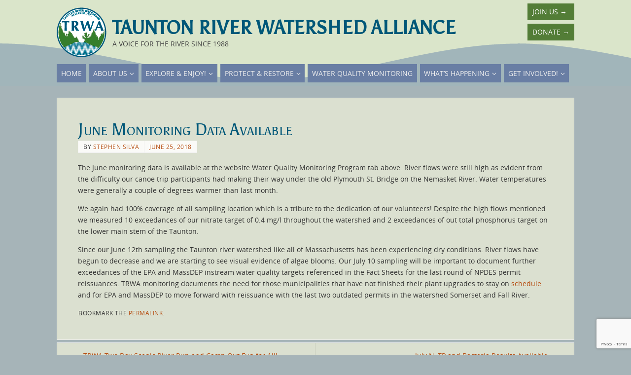

--- FILE ---
content_type: text/html; charset=utf-8
request_url: https://www.google.com/recaptcha/api2/anchor?ar=1&k=6LflY3InAAAAACIfqRqnmaUBPb-rfoYQPT0fIbwt&co=aHR0cHM6Ly9zYXZldGhldGF1bnRvbi5vcmc6NDQz&hl=en&v=PoyoqOPhxBO7pBk68S4YbpHZ&size=invisible&anchor-ms=20000&execute-ms=30000&cb=1peq64mkc9ql
body_size: 48687
content:
<!DOCTYPE HTML><html dir="ltr" lang="en"><head><meta http-equiv="Content-Type" content="text/html; charset=UTF-8">
<meta http-equiv="X-UA-Compatible" content="IE=edge">
<title>reCAPTCHA</title>
<style type="text/css">
/* cyrillic-ext */
@font-face {
  font-family: 'Roboto';
  font-style: normal;
  font-weight: 400;
  font-stretch: 100%;
  src: url(//fonts.gstatic.com/s/roboto/v48/KFO7CnqEu92Fr1ME7kSn66aGLdTylUAMa3GUBHMdazTgWw.woff2) format('woff2');
  unicode-range: U+0460-052F, U+1C80-1C8A, U+20B4, U+2DE0-2DFF, U+A640-A69F, U+FE2E-FE2F;
}
/* cyrillic */
@font-face {
  font-family: 'Roboto';
  font-style: normal;
  font-weight: 400;
  font-stretch: 100%;
  src: url(//fonts.gstatic.com/s/roboto/v48/KFO7CnqEu92Fr1ME7kSn66aGLdTylUAMa3iUBHMdazTgWw.woff2) format('woff2');
  unicode-range: U+0301, U+0400-045F, U+0490-0491, U+04B0-04B1, U+2116;
}
/* greek-ext */
@font-face {
  font-family: 'Roboto';
  font-style: normal;
  font-weight: 400;
  font-stretch: 100%;
  src: url(//fonts.gstatic.com/s/roboto/v48/KFO7CnqEu92Fr1ME7kSn66aGLdTylUAMa3CUBHMdazTgWw.woff2) format('woff2');
  unicode-range: U+1F00-1FFF;
}
/* greek */
@font-face {
  font-family: 'Roboto';
  font-style: normal;
  font-weight: 400;
  font-stretch: 100%;
  src: url(//fonts.gstatic.com/s/roboto/v48/KFO7CnqEu92Fr1ME7kSn66aGLdTylUAMa3-UBHMdazTgWw.woff2) format('woff2');
  unicode-range: U+0370-0377, U+037A-037F, U+0384-038A, U+038C, U+038E-03A1, U+03A3-03FF;
}
/* math */
@font-face {
  font-family: 'Roboto';
  font-style: normal;
  font-weight: 400;
  font-stretch: 100%;
  src: url(//fonts.gstatic.com/s/roboto/v48/KFO7CnqEu92Fr1ME7kSn66aGLdTylUAMawCUBHMdazTgWw.woff2) format('woff2');
  unicode-range: U+0302-0303, U+0305, U+0307-0308, U+0310, U+0312, U+0315, U+031A, U+0326-0327, U+032C, U+032F-0330, U+0332-0333, U+0338, U+033A, U+0346, U+034D, U+0391-03A1, U+03A3-03A9, U+03B1-03C9, U+03D1, U+03D5-03D6, U+03F0-03F1, U+03F4-03F5, U+2016-2017, U+2034-2038, U+203C, U+2040, U+2043, U+2047, U+2050, U+2057, U+205F, U+2070-2071, U+2074-208E, U+2090-209C, U+20D0-20DC, U+20E1, U+20E5-20EF, U+2100-2112, U+2114-2115, U+2117-2121, U+2123-214F, U+2190, U+2192, U+2194-21AE, U+21B0-21E5, U+21F1-21F2, U+21F4-2211, U+2213-2214, U+2216-22FF, U+2308-230B, U+2310, U+2319, U+231C-2321, U+2336-237A, U+237C, U+2395, U+239B-23B7, U+23D0, U+23DC-23E1, U+2474-2475, U+25AF, U+25B3, U+25B7, U+25BD, U+25C1, U+25CA, U+25CC, U+25FB, U+266D-266F, U+27C0-27FF, U+2900-2AFF, U+2B0E-2B11, U+2B30-2B4C, U+2BFE, U+3030, U+FF5B, U+FF5D, U+1D400-1D7FF, U+1EE00-1EEFF;
}
/* symbols */
@font-face {
  font-family: 'Roboto';
  font-style: normal;
  font-weight: 400;
  font-stretch: 100%;
  src: url(//fonts.gstatic.com/s/roboto/v48/KFO7CnqEu92Fr1ME7kSn66aGLdTylUAMaxKUBHMdazTgWw.woff2) format('woff2');
  unicode-range: U+0001-000C, U+000E-001F, U+007F-009F, U+20DD-20E0, U+20E2-20E4, U+2150-218F, U+2190, U+2192, U+2194-2199, U+21AF, U+21E6-21F0, U+21F3, U+2218-2219, U+2299, U+22C4-22C6, U+2300-243F, U+2440-244A, U+2460-24FF, U+25A0-27BF, U+2800-28FF, U+2921-2922, U+2981, U+29BF, U+29EB, U+2B00-2BFF, U+4DC0-4DFF, U+FFF9-FFFB, U+10140-1018E, U+10190-1019C, U+101A0, U+101D0-101FD, U+102E0-102FB, U+10E60-10E7E, U+1D2C0-1D2D3, U+1D2E0-1D37F, U+1F000-1F0FF, U+1F100-1F1AD, U+1F1E6-1F1FF, U+1F30D-1F30F, U+1F315, U+1F31C, U+1F31E, U+1F320-1F32C, U+1F336, U+1F378, U+1F37D, U+1F382, U+1F393-1F39F, U+1F3A7-1F3A8, U+1F3AC-1F3AF, U+1F3C2, U+1F3C4-1F3C6, U+1F3CA-1F3CE, U+1F3D4-1F3E0, U+1F3ED, U+1F3F1-1F3F3, U+1F3F5-1F3F7, U+1F408, U+1F415, U+1F41F, U+1F426, U+1F43F, U+1F441-1F442, U+1F444, U+1F446-1F449, U+1F44C-1F44E, U+1F453, U+1F46A, U+1F47D, U+1F4A3, U+1F4B0, U+1F4B3, U+1F4B9, U+1F4BB, U+1F4BF, U+1F4C8-1F4CB, U+1F4D6, U+1F4DA, U+1F4DF, U+1F4E3-1F4E6, U+1F4EA-1F4ED, U+1F4F7, U+1F4F9-1F4FB, U+1F4FD-1F4FE, U+1F503, U+1F507-1F50B, U+1F50D, U+1F512-1F513, U+1F53E-1F54A, U+1F54F-1F5FA, U+1F610, U+1F650-1F67F, U+1F687, U+1F68D, U+1F691, U+1F694, U+1F698, U+1F6AD, U+1F6B2, U+1F6B9-1F6BA, U+1F6BC, U+1F6C6-1F6CF, U+1F6D3-1F6D7, U+1F6E0-1F6EA, U+1F6F0-1F6F3, U+1F6F7-1F6FC, U+1F700-1F7FF, U+1F800-1F80B, U+1F810-1F847, U+1F850-1F859, U+1F860-1F887, U+1F890-1F8AD, U+1F8B0-1F8BB, U+1F8C0-1F8C1, U+1F900-1F90B, U+1F93B, U+1F946, U+1F984, U+1F996, U+1F9E9, U+1FA00-1FA6F, U+1FA70-1FA7C, U+1FA80-1FA89, U+1FA8F-1FAC6, U+1FACE-1FADC, U+1FADF-1FAE9, U+1FAF0-1FAF8, U+1FB00-1FBFF;
}
/* vietnamese */
@font-face {
  font-family: 'Roboto';
  font-style: normal;
  font-weight: 400;
  font-stretch: 100%;
  src: url(//fonts.gstatic.com/s/roboto/v48/KFO7CnqEu92Fr1ME7kSn66aGLdTylUAMa3OUBHMdazTgWw.woff2) format('woff2');
  unicode-range: U+0102-0103, U+0110-0111, U+0128-0129, U+0168-0169, U+01A0-01A1, U+01AF-01B0, U+0300-0301, U+0303-0304, U+0308-0309, U+0323, U+0329, U+1EA0-1EF9, U+20AB;
}
/* latin-ext */
@font-face {
  font-family: 'Roboto';
  font-style: normal;
  font-weight: 400;
  font-stretch: 100%;
  src: url(//fonts.gstatic.com/s/roboto/v48/KFO7CnqEu92Fr1ME7kSn66aGLdTylUAMa3KUBHMdazTgWw.woff2) format('woff2');
  unicode-range: U+0100-02BA, U+02BD-02C5, U+02C7-02CC, U+02CE-02D7, U+02DD-02FF, U+0304, U+0308, U+0329, U+1D00-1DBF, U+1E00-1E9F, U+1EF2-1EFF, U+2020, U+20A0-20AB, U+20AD-20C0, U+2113, U+2C60-2C7F, U+A720-A7FF;
}
/* latin */
@font-face {
  font-family: 'Roboto';
  font-style: normal;
  font-weight: 400;
  font-stretch: 100%;
  src: url(//fonts.gstatic.com/s/roboto/v48/KFO7CnqEu92Fr1ME7kSn66aGLdTylUAMa3yUBHMdazQ.woff2) format('woff2');
  unicode-range: U+0000-00FF, U+0131, U+0152-0153, U+02BB-02BC, U+02C6, U+02DA, U+02DC, U+0304, U+0308, U+0329, U+2000-206F, U+20AC, U+2122, U+2191, U+2193, U+2212, U+2215, U+FEFF, U+FFFD;
}
/* cyrillic-ext */
@font-face {
  font-family: 'Roboto';
  font-style: normal;
  font-weight: 500;
  font-stretch: 100%;
  src: url(//fonts.gstatic.com/s/roboto/v48/KFO7CnqEu92Fr1ME7kSn66aGLdTylUAMa3GUBHMdazTgWw.woff2) format('woff2');
  unicode-range: U+0460-052F, U+1C80-1C8A, U+20B4, U+2DE0-2DFF, U+A640-A69F, U+FE2E-FE2F;
}
/* cyrillic */
@font-face {
  font-family: 'Roboto';
  font-style: normal;
  font-weight: 500;
  font-stretch: 100%;
  src: url(//fonts.gstatic.com/s/roboto/v48/KFO7CnqEu92Fr1ME7kSn66aGLdTylUAMa3iUBHMdazTgWw.woff2) format('woff2');
  unicode-range: U+0301, U+0400-045F, U+0490-0491, U+04B0-04B1, U+2116;
}
/* greek-ext */
@font-face {
  font-family: 'Roboto';
  font-style: normal;
  font-weight: 500;
  font-stretch: 100%;
  src: url(//fonts.gstatic.com/s/roboto/v48/KFO7CnqEu92Fr1ME7kSn66aGLdTylUAMa3CUBHMdazTgWw.woff2) format('woff2');
  unicode-range: U+1F00-1FFF;
}
/* greek */
@font-face {
  font-family: 'Roboto';
  font-style: normal;
  font-weight: 500;
  font-stretch: 100%;
  src: url(//fonts.gstatic.com/s/roboto/v48/KFO7CnqEu92Fr1ME7kSn66aGLdTylUAMa3-UBHMdazTgWw.woff2) format('woff2');
  unicode-range: U+0370-0377, U+037A-037F, U+0384-038A, U+038C, U+038E-03A1, U+03A3-03FF;
}
/* math */
@font-face {
  font-family: 'Roboto';
  font-style: normal;
  font-weight: 500;
  font-stretch: 100%;
  src: url(//fonts.gstatic.com/s/roboto/v48/KFO7CnqEu92Fr1ME7kSn66aGLdTylUAMawCUBHMdazTgWw.woff2) format('woff2');
  unicode-range: U+0302-0303, U+0305, U+0307-0308, U+0310, U+0312, U+0315, U+031A, U+0326-0327, U+032C, U+032F-0330, U+0332-0333, U+0338, U+033A, U+0346, U+034D, U+0391-03A1, U+03A3-03A9, U+03B1-03C9, U+03D1, U+03D5-03D6, U+03F0-03F1, U+03F4-03F5, U+2016-2017, U+2034-2038, U+203C, U+2040, U+2043, U+2047, U+2050, U+2057, U+205F, U+2070-2071, U+2074-208E, U+2090-209C, U+20D0-20DC, U+20E1, U+20E5-20EF, U+2100-2112, U+2114-2115, U+2117-2121, U+2123-214F, U+2190, U+2192, U+2194-21AE, U+21B0-21E5, U+21F1-21F2, U+21F4-2211, U+2213-2214, U+2216-22FF, U+2308-230B, U+2310, U+2319, U+231C-2321, U+2336-237A, U+237C, U+2395, U+239B-23B7, U+23D0, U+23DC-23E1, U+2474-2475, U+25AF, U+25B3, U+25B7, U+25BD, U+25C1, U+25CA, U+25CC, U+25FB, U+266D-266F, U+27C0-27FF, U+2900-2AFF, U+2B0E-2B11, U+2B30-2B4C, U+2BFE, U+3030, U+FF5B, U+FF5D, U+1D400-1D7FF, U+1EE00-1EEFF;
}
/* symbols */
@font-face {
  font-family: 'Roboto';
  font-style: normal;
  font-weight: 500;
  font-stretch: 100%;
  src: url(//fonts.gstatic.com/s/roboto/v48/KFO7CnqEu92Fr1ME7kSn66aGLdTylUAMaxKUBHMdazTgWw.woff2) format('woff2');
  unicode-range: U+0001-000C, U+000E-001F, U+007F-009F, U+20DD-20E0, U+20E2-20E4, U+2150-218F, U+2190, U+2192, U+2194-2199, U+21AF, U+21E6-21F0, U+21F3, U+2218-2219, U+2299, U+22C4-22C6, U+2300-243F, U+2440-244A, U+2460-24FF, U+25A0-27BF, U+2800-28FF, U+2921-2922, U+2981, U+29BF, U+29EB, U+2B00-2BFF, U+4DC0-4DFF, U+FFF9-FFFB, U+10140-1018E, U+10190-1019C, U+101A0, U+101D0-101FD, U+102E0-102FB, U+10E60-10E7E, U+1D2C0-1D2D3, U+1D2E0-1D37F, U+1F000-1F0FF, U+1F100-1F1AD, U+1F1E6-1F1FF, U+1F30D-1F30F, U+1F315, U+1F31C, U+1F31E, U+1F320-1F32C, U+1F336, U+1F378, U+1F37D, U+1F382, U+1F393-1F39F, U+1F3A7-1F3A8, U+1F3AC-1F3AF, U+1F3C2, U+1F3C4-1F3C6, U+1F3CA-1F3CE, U+1F3D4-1F3E0, U+1F3ED, U+1F3F1-1F3F3, U+1F3F5-1F3F7, U+1F408, U+1F415, U+1F41F, U+1F426, U+1F43F, U+1F441-1F442, U+1F444, U+1F446-1F449, U+1F44C-1F44E, U+1F453, U+1F46A, U+1F47D, U+1F4A3, U+1F4B0, U+1F4B3, U+1F4B9, U+1F4BB, U+1F4BF, U+1F4C8-1F4CB, U+1F4D6, U+1F4DA, U+1F4DF, U+1F4E3-1F4E6, U+1F4EA-1F4ED, U+1F4F7, U+1F4F9-1F4FB, U+1F4FD-1F4FE, U+1F503, U+1F507-1F50B, U+1F50D, U+1F512-1F513, U+1F53E-1F54A, U+1F54F-1F5FA, U+1F610, U+1F650-1F67F, U+1F687, U+1F68D, U+1F691, U+1F694, U+1F698, U+1F6AD, U+1F6B2, U+1F6B9-1F6BA, U+1F6BC, U+1F6C6-1F6CF, U+1F6D3-1F6D7, U+1F6E0-1F6EA, U+1F6F0-1F6F3, U+1F6F7-1F6FC, U+1F700-1F7FF, U+1F800-1F80B, U+1F810-1F847, U+1F850-1F859, U+1F860-1F887, U+1F890-1F8AD, U+1F8B0-1F8BB, U+1F8C0-1F8C1, U+1F900-1F90B, U+1F93B, U+1F946, U+1F984, U+1F996, U+1F9E9, U+1FA00-1FA6F, U+1FA70-1FA7C, U+1FA80-1FA89, U+1FA8F-1FAC6, U+1FACE-1FADC, U+1FADF-1FAE9, U+1FAF0-1FAF8, U+1FB00-1FBFF;
}
/* vietnamese */
@font-face {
  font-family: 'Roboto';
  font-style: normal;
  font-weight: 500;
  font-stretch: 100%;
  src: url(//fonts.gstatic.com/s/roboto/v48/KFO7CnqEu92Fr1ME7kSn66aGLdTylUAMa3OUBHMdazTgWw.woff2) format('woff2');
  unicode-range: U+0102-0103, U+0110-0111, U+0128-0129, U+0168-0169, U+01A0-01A1, U+01AF-01B0, U+0300-0301, U+0303-0304, U+0308-0309, U+0323, U+0329, U+1EA0-1EF9, U+20AB;
}
/* latin-ext */
@font-face {
  font-family: 'Roboto';
  font-style: normal;
  font-weight: 500;
  font-stretch: 100%;
  src: url(//fonts.gstatic.com/s/roboto/v48/KFO7CnqEu92Fr1ME7kSn66aGLdTylUAMa3KUBHMdazTgWw.woff2) format('woff2');
  unicode-range: U+0100-02BA, U+02BD-02C5, U+02C7-02CC, U+02CE-02D7, U+02DD-02FF, U+0304, U+0308, U+0329, U+1D00-1DBF, U+1E00-1E9F, U+1EF2-1EFF, U+2020, U+20A0-20AB, U+20AD-20C0, U+2113, U+2C60-2C7F, U+A720-A7FF;
}
/* latin */
@font-face {
  font-family: 'Roboto';
  font-style: normal;
  font-weight: 500;
  font-stretch: 100%;
  src: url(//fonts.gstatic.com/s/roboto/v48/KFO7CnqEu92Fr1ME7kSn66aGLdTylUAMa3yUBHMdazQ.woff2) format('woff2');
  unicode-range: U+0000-00FF, U+0131, U+0152-0153, U+02BB-02BC, U+02C6, U+02DA, U+02DC, U+0304, U+0308, U+0329, U+2000-206F, U+20AC, U+2122, U+2191, U+2193, U+2212, U+2215, U+FEFF, U+FFFD;
}
/* cyrillic-ext */
@font-face {
  font-family: 'Roboto';
  font-style: normal;
  font-weight: 900;
  font-stretch: 100%;
  src: url(//fonts.gstatic.com/s/roboto/v48/KFO7CnqEu92Fr1ME7kSn66aGLdTylUAMa3GUBHMdazTgWw.woff2) format('woff2');
  unicode-range: U+0460-052F, U+1C80-1C8A, U+20B4, U+2DE0-2DFF, U+A640-A69F, U+FE2E-FE2F;
}
/* cyrillic */
@font-face {
  font-family: 'Roboto';
  font-style: normal;
  font-weight: 900;
  font-stretch: 100%;
  src: url(//fonts.gstatic.com/s/roboto/v48/KFO7CnqEu92Fr1ME7kSn66aGLdTylUAMa3iUBHMdazTgWw.woff2) format('woff2');
  unicode-range: U+0301, U+0400-045F, U+0490-0491, U+04B0-04B1, U+2116;
}
/* greek-ext */
@font-face {
  font-family: 'Roboto';
  font-style: normal;
  font-weight: 900;
  font-stretch: 100%;
  src: url(//fonts.gstatic.com/s/roboto/v48/KFO7CnqEu92Fr1ME7kSn66aGLdTylUAMa3CUBHMdazTgWw.woff2) format('woff2');
  unicode-range: U+1F00-1FFF;
}
/* greek */
@font-face {
  font-family: 'Roboto';
  font-style: normal;
  font-weight: 900;
  font-stretch: 100%;
  src: url(//fonts.gstatic.com/s/roboto/v48/KFO7CnqEu92Fr1ME7kSn66aGLdTylUAMa3-UBHMdazTgWw.woff2) format('woff2');
  unicode-range: U+0370-0377, U+037A-037F, U+0384-038A, U+038C, U+038E-03A1, U+03A3-03FF;
}
/* math */
@font-face {
  font-family: 'Roboto';
  font-style: normal;
  font-weight: 900;
  font-stretch: 100%;
  src: url(//fonts.gstatic.com/s/roboto/v48/KFO7CnqEu92Fr1ME7kSn66aGLdTylUAMawCUBHMdazTgWw.woff2) format('woff2');
  unicode-range: U+0302-0303, U+0305, U+0307-0308, U+0310, U+0312, U+0315, U+031A, U+0326-0327, U+032C, U+032F-0330, U+0332-0333, U+0338, U+033A, U+0346, U+034D, U+0391-03A1, U+03A3-03A9, U+03B1-03C9, U+03D1, U+03D5-03D6, U+03F0-03F1, U+03F4-03F5, U+2016-2017, U+2034-2038, U+203C, U+2040, U+2043, U+2047, U+2050, U+2057, U+205F, U+2070-2071, U+2074-208E, U+2090-209C, U+20D0-20DC, U+20E1, U+20E5-20EF, U+2100-2112, U+2114-2115, U+2117-2121, U+2123-214F, U+2190, U+2192, U+2194-21AE, U+21B0-21E5, U+21F1-21F2, U+21F4-2211, U+2213-2214, U+2216-22FF, U+2308-230B, U+2310, U+2319, U+231C-2321, U+2336-237A, U+237C, U+2395, U+239B-23B7, U+23D0, U+23DC-23E1, U+2474-2475, U+25AF, U+25B3, U+25B7, U+25BD, U+25C1, U+25CA, U+25CC, U+25FB, U+266D-266F, U+27C0-27FF, U+2900-2AFF, U+2B0E-2B11, U+2B30-2B4C, U+2BFE, U+3030, U+FF5B, U+FF5D, U+1D400-1D7FF, U+1EE00-1EEFF;
}
/* symbols */
@font-face {
  font-family: 'Roboto';
  font-style: normal;
  font-weight: 900;
  font-stretch: 100%;
  src: url(//fonts.gstatic.com/s/roboto/v48/KFO7CnqEu92Fr1ME7kSn66aGLdTylUAMaxKUBHMdazTgWw.woff2) format('woff2');
  unicode-range: U+0001-000C, U+000E-001F, U+007F-009F, U+20DD-20E0, U+20E2-20E4, U+2150-218F, U+2190, U+2192, U+2194-2199, U+21AF, U+21E6-21F0, U+21F3, U+2218-2219, U+2299, U+22C4-22C6, U+2300-243F, U+2440-244A, U+2460-24FF, U+25A0-27BF, U+2800-28FF, U+2921-2922, U+2981, U+29BF, U+29EB, U+2B00-2BFF, U+4DC0-4DFF, U+FFF9-FFFB, U+10140-1018E, U+10190-1019C, U+101A0, U+101D0-101FD, U+102E0-102FB, U+10E60-10E7E, U+1D2C0-1D2D3, U+1D2E0-1D37F, U+1F000-1F0FF, U+1F100-1F1AD, U+1F1E6-1F1FF, U+1F30D-1F30F, U+1F315, U+1F31C, U+1F31E, U+1F320-1F32C, U+1F336, U+1F378, U+1F37D, U+1F382, U+1F393-1F39F, U+1F3A7-1F3A8, U+1F3AC-1F3AF, U+1F3C2, U+1F3C4-1F3C6, U+1F3CA-1F3CE, U+1F3D4-1F3E0, U+1F3ED, U+1F3F1-1F3F3, U+1F3F5-1F3F7, U+1F408, U+1F415, U+1F41F, U+1F426, U+1F43F, U+1F441-1F442, U+1F444, U+1F446-1F449, U+1F44C-1F44E, U+1F453, U+1F46A, U+1F47D, U+1F4A3, U+1F4B0, U+1F4B3, U+1F4B9, U+1F4BB, U+1F4BF, U+1F4C8-1F4CB, U+1F4D6, U+1F4DA, U+1F4DF, U+1F4E3-1F4E6, U+1F4EA-1F4ED, U+1F4F7, U+1F4F9-1F4FB, U+1F4FD-1F4FE, U+1F503, U+1F507-1F50B, U+1F50D, U+1F512-1F513, U+1F53E-1F54A, U+1F54F-1F5FA, U+1F610, U+1F650-1F67F, U+1F687, U+1F68D, U+1F691, U+1F694, U+1F698, U+1F6AD, U+1F6B2, U+1F6B9-1F6BA, U+1F6BC, U+1F6C6-1F6CF, U+1F6D3-1F6D7, U+1F6E0-1F6EA, U+1F6F0-1F6F3, U+1F6F7-1F6FC, U+1F700-1F7FF, U+1F800-1F80B, U+1F810-1F847, U+1F850-1F859, U+1F860-1F887, U+1F890-1F8AD, U+1F8B0-1F8BB, U+1F8C0-1F8C1, U+1F900-1F90B, U+1F93B, U+1F946, U+1F984, U+1F996, U+1F9E9, U+1FA00-1FA6F, U+1FA70-1FA7C, U+1FA80-1FA89, U+1FA8F-1FAC6, U+1FACE-1FADC, U+1FADF-1FAE9, U+1FAF0-1FAF8, U+1FB00-1FBFF;
}
/* vietnamese */
@font-face {
  font-family: 'Roboto';
  font-style: normal;
  font-weight: 900;
  font-stretch: 100%;
  src: url(//fonts.gstatic.com/s/roboto/v48/KFO7CnqEu92Fr1ME7kSn66aGLdTylUAMa3OUBHMdazTgWw.woff2) format('woff2');
  unicode-range: U+0102-0103, U+0110-0111, U+0128-0129, U+0168-0169, U+01A0-01A1, U+01AF-01B0, U+0300-0301, U+0303-0304, U+0308-0309, U+0323, U+0329, U+1EA0-1EF9, U+20AB;
}
/* latin-ext */
@font-face {
  font-family: 'Roboto';
  font-style: normal;
  font-weight: 900;
  font-stretch: 100%;
  src: url(//fonts.gstatic.com/s/roboto/v48/KFO7CnqEu92Fr1ME7kSn66aGLdTylUAMa3KUBHMdazTgWw.woff2) format('woff2');
  unicode-range: U+0100-02BA, U+02BD-02C5, U+02C7-02CC, U+02CE-02D7, U+02DD-02FF, U+0304, U+0308, U+0329, U+1D00-1DBF, U+1E00-1E9F, U+1EF2-1EFF, U+2020, U+20A0-20AB, U+20AD-20C0, U+2113, U+2C60-2C7F, U+A720-A7FF;
}
/* latin */
@font-face {
  font-family: 'Roboto';
  font-style: normal;
  font-weight: 900;
  font-stretch: 100%;
  src: url(//fonts.gstatic.com/s/roboto/v48/KFO7CnqEu92Fr1ME7kSn66aGLdTylUAMa3yUBHMdazQ.woff2) format('woff2');
  unicode-range: U+0000-00FF, U+0131, U+0152-0153, U+02BB-02BC, U+02C6, U+02DA, U+02DC, U+0304, U+0308, U+0329, U+2000-206F, U+20AC, U+2122, U+2191, U+2193, U+2212, U+2215, U+FEFF, U+FFFD;
}

</style>
<link rel="stylesheet" type="text/css" href="https://www.gstatic.com/recaptcha/releases/PoyoqOPhxBO7pBk68S4YbpHZ/styles__ltr.css">
<script nonce="pvZMSkgV08bK_R5tlvZTwQ" type="text/javascript">window['__recaptcha_api'] = 'https://www.google.com/recaptcha/api2/';</script>
<script type="text/javascript" src="https://www.gstatic.com/recaptcha/releases/PoyoqOPhxBO7pBk68S4YbpHZ/recaptcha__en.js" nonce="pvZMSkgV08bK_R5tlvZTwQ">
      
    </script></head>
<body><div id="rc-anchor-alert" class="rc-anchor-alert"></div>
<input type="hidden" id="recaptcha-token" value="[base64]">
<script type="text/javascript" nonce="pvZMSkgV08bK_R5tlvZTwQ">
      recaptcha.anchor.Main.init("[\x22ainput\x22,[\x22bgdata\x22,\x22\x22,\[base64]/[base64]/MjU1Ong/[base64]/[base64]/[base64]/[base64]/[base64]/[base64]/[base64]/[base64]/[base64]/[base64]/[base64]/[base64]/[base64]/[base64]/[base64]\\u003d\x22,\[base64]\x22,\[base64]/DjxnDmcKfwqoawoFVwpzCn0QcVGvCocKRwrTDpsKww67ChTo8PkYew4UNw7zCo01AJ2PCoUHDl8OCw4rDrwrCgMOmAWDCjMKtdi/Dl8O3w7Q9ZsOfw73CplPDscOdMsKQdMOvwovDkUfCrMKcXsOdw5fDrBdfw61vbMOUwp/DpVovwq04wrjCjnTDlDwEw77CiHfDkScmDsKgBTnCuXtEK8KZH0o4GMKOKMK0VgfCsC/[base64]/w4kPdsO0L2zDhVPCmMOcwoFvfsK5dV4ww4HCoMOHw4tdw77DjcKmScOjMT9PwoRnMW1TwppZwqTCngnDuzPCk8K7wrfDosKUVSLDnMKSWGFUw6jCnxITwqwaUDNOw6/DnsOXw6TDmMK5YsKQwojCl8OnUMOfacOwEcOiwp48RcOcIsKPAcOMHX/CvVTCtXbCsMO0BwfCqMKcQU/[base64]/TMK3I0RWw53DmG3Dn8OHwp5rGAIIw6wxw7LCmsOvwq7Dl8Khw44TPsOQw4JuwpfDpMOUPcO/[base64]/Co0TChnBIwojDv8O1w4HDiRbDqcOLwqnClcOrWMKREMKNQ8K5w4rDiMOJEcKiw4zChsOhwowCVSLDgkDDknk+w4BjBMOgwqF6cMOww6Q5U8KxBsOKwpoqw4FgfCfCmsKEdDbCpwDChAXCo8KWB8Oywos/wrzDqRxQDBEYw5Mfw7EvMMKcSH/DmyxKQ0HDmcKbwqBEfcKOZsKJwq4fRMOxw75tPUQ2wrTDrMKoInXDo8OGwqDDrsKPXiZRwrduTitENTHDijFBc3VhwoHDsmIWcEV8bcOQwq7DoMKawq3CukxLIBbCuMKMCMKzM8O8w7jCvBIXw6NAXGfDoQQWwoHCrDwaw7zDsWTCrsO/cMKyw5w1w7J8wp9Ywq5DwoFaw4LCsm0GLsOdKcKzAgfDg3LCtTgiZzUTwoQmw5wXw4lGw6Vow47CscKUUcKkwrjCjhJOw5U/wpvChgNwwpVHwqvClsO0E0nCkB1OIcOswo98wogNw6LCrl/DpMKow78kJU5jwrsbw4tkw5MzNmYswrXCtsKBN8Okw7HCtWA/wptme2tIwpXClMKYwrERw5nDsTRUw6jDph0jRMKQCMKJw6fCnksYwo/DiDUVIFTCpCUvw6MYw6jDszBjwqoWBQ7ClcK6wp3CumjCksOSwrobRcKQbsKySwwPwpHDgQPCkcK3XxhmfTwlY3/[base64]/Di8OJGzgQeRIjw7gTUsKdw6TDvDgVw5XCjQknfhXDn8O5w4fCgsO/wqoBwofDuAVpwqTCmcOEO8KBwo4/wo/DqBXDi8OwKCs+EMKjwos2Y0knw6IpF2wEPsOOCcOPw5/DtcOWJjkVBh8sCsKew6dAwoZZGB7CuTUHw5bDmn8Mw4k5w6DCtFMyQVfCvsOcw5x4OcOewojDs13DrsOBwpnDicORYcOyw4DCgkwWwrxsYcKfw4/DrcO2MSEpw5jDnFTCucO9NwLDusOdwoXDssOHwqfDhRDDrcKKw6TCqkg4NWEgbm9OJsKjH0k2VihUAjXCkwXDq0Vyw6TDoQEWL8OUw6YzwobCpyPDuwfDicKzwpdWdhEEVMKLaEPCm8KKGV3DnMOZw4pjwrA2EsOxw5hhG8OTZiY7YMOkwp/Duhs4w6/CmzvDiEHCkU/DrsONwo9Gw5TCnVTDqC8Zw6AAwobCucO5wrkLNWfDsMKBKBloCSJUwrxjYn3Cs8K/BcKZQV4Twql6wqQxIMK1F8KIw4LDjcKuwrzDkCgpdcKsNUDCmVxuGSA9wqhJHEwEdMK6C0t/TFZQdkNYaApsD8OLJ1ZTwpfCvwnDiMKpw5JTw6XDmEfCu1lTQcONw7rCp2ZGKsK2DjTCvsOnw5FQw4/[base64]/XkbCsUBJwpI7wo0wwp/CjB4Pc3LDoMOJwo9ewo7Dv8KrwoRRbwl/[base64]/[base64]/[base64]/DhBFmHQ8Kw7FMw4E2UAbCkkZQw4/CkcOVTD8LXsOEw7vCoiFpwp98YcK2wpIaZCnCul/[base64]/DlC/Cs0TDusOOcAXCgMO5ZUVvYiYTwq4cDjwNfMOXAFFdPwk8NT5FNcOHEMOxDMKkEsKswr1xOsOkP8OJf13CksOXFx/DhBTDoMOsKsOme2IJb8KYRlPCkcOiW8KmwoV1UMK+WnjCjCE8R8KBw63DqU/Dv8O/ET4KFR/Cpj1Xw7BBfsK6wrbDkTZ1w4FAwrfDjhnCkVfCv2PCssKHwptyAMKtHMO5w451wp/DhzPDtsKJw4fDn8OFC8K8YsKcYAArw6PDqQjCrkrDpWRSw7tCw57CqcOHw5xcMcKzAsKIw6PCu8O1YMKnw6XDn2jCo0LDvBrDnhRbw6dxQcKSw4t7R3oqwpvDjAV4WQ/CnCXCjsOFMktbw57DsRXDgWMfw7d3wrHCt8ONwrxkX8K5B8KRQcO4w5cswq3DgjwQJcOwP8Kiw4/Cu8Oywo/[base64]/DhX3CoTlrL10zw5bDkEHCuH5jesOIwq8LMhLDmRADZ8K/w6fDqBZkwo3DrMKJc33CnzHDssOMEMKtRGfDiMKaP20KG2RcTUZnwqHClh/Cui9Vw57CvAzCoht0PcKiw7vDkk/DhSc+w6nDs8O2BCPCgcOFfMOGGHE0WzXDpwhdwqABw6XDmALDtHYiwrzDvMKqUsKALsKZw7HDq8KVw5xdIsOmB8KyLVrClyPDjGs5TjXDs8OVw5wDLG9kw6DCt1Q2YHvCgUUeasK+VGQHw7jClTDDplAjw4wrwpFyMW7Ci8K/V0ZWUzpcw7fDhh10w4/DmcKdRjvCg8ORw7fDj2fCkGbCi8KCw6rDhsKYw5sVMcOjw5DCthnCtUXCrCXCthRgwplbw6PDqAvDqTYgA8OEQ8KUwqduw5R9CxrCnAdgwo18HcK/[base64]/[base64]/[base64]/[base64]/CjMOUwr3DosKawpkSLsKFw4BRRcOkacOEfsOXwr3DvcOrISnCqBd/TlAJwpV8bcOVVA5nRsO6wqLCjMOWw6ZdO8Ojw5nDkiMewprDucKmw4HDpMKpwq5rw7zCjXbCsxLCpMK3wonCvsOow4jCnMOWworCpcK6S3sUG8KPw4lmwrYKUGXCpn7CpcOewrXDm8OMPsK6wrPChcO/[base64]/DgcOXwrXCoRfDq8K8w5lWw4HDmFbCriAtP8OVwqPDuhVxCzDDgXIUCcOqfsKlH8K6OlTDuiNDwqHCucKhGmPCiVEcZ8OBKsKfwqE3aV/DvANswoHCvzJ+wpvDqTohf8KHFcOaJnXCksOmwobDtH/DgHMHWMOqw5XDpcKuPhjDkcONEsO1w7N9W1jDjigkwpXDo2JVwpJJwqV+wo/CrMKmwrvCnS8wwpPCqhpUE8ORGVAKT8OzWlMhwpFDw5woc2jDjUHCocOGw6dpw4/CjcONw4RQw4Jxw5J8w6bCh8OodcK/AyV7TH/CkcKyw6wYw7rDo8KtwpEUaBVgW0Eaw4dWWMOFw5UHYcKZNSpawpvCr8K8w5vDpm9CwqcNwq/CiBDDsB5uKcKqw5vDk8KgwrFtGl3DrjbDssKwwrZNwpQzw41vwqVhw482ew7CvWxYezk4CcKURyfCiMOoInvCqmwSM0VVw50awqTCmjAdw6koQjvDsXsyw47DpXM1w4nDuXnCnBkGIMO4wr/Dv3opwprDgnJAw44bO8KcQ8KZbcKBHcKLLMKJLlNzw79rw7jDpi8cPWIwwrnCvMK3ETl/wqrDvnYtwogvw73CvnzCpWfCiB3Dh8OPZMKBw796wqJDw60ED8Orwq3CtnEtacO7Xl3Dl0bDqsOSdlvDgihCbWJSW8KUJg9YwqgmwpLCtWxVw5XCosKYw6DCt3QmNsKFw4/[base64]/DucO5ekIbMB3DiMKqw4TDhHLCkcO8SMKjCkfDr8KsI0nCty5mPTZiZ8KDwrbDt8KNwrvDoz0yLsK0YX7Dk3RKwql0wqDCn8KUUFYvYcKWPcOsSUjCuijDu8O+eGNiRwIswpLCjB/DlTzDsU3CpsOiMMK/VsKnwpXCo8KqFApAwqjCu8O6Pxhqw4PDoMOgwoTDtsOvfcKCQ0dmw7YKwq0IwozDmMOLwqc/LF7CgcKmw4tQXSsuwr8mJMKieVbCl1JHSVl3w7NNGcONQsKJw6sIw5gCKcKKUh4zwrxhwpfDmcKxQElGw4zChcKIwp3DuMOQZ1bDvWM6w5HDkRkzWsO9D1gXR23DuybCpDNcw5I7GVk3wrpvesOyViZ/w7nDvTbDncKHw4JpwrrDk8O8wqHCvRkLKsO6wrLCg8KmJcKeTwjCgTTDmWvDpsOgTsKxw40xwp7DgD9NwpxFwqTCo2Y4w5DDh1rDqsKDwq/Dq8OsHsKlajtDw4TDojgQG8KTwpAqwoZew58LNhIqdMOvw7ZRJzZsw49ow7jDhWsqJsOmYjMFOnPCg1vDiRViwpNDw6PDjcOqHcKmW1JQbMOFHcOhwrgFwo5hHkHDlSZmY8KiTnrDmwHDp8Oxw6gdZ8KbdMOtwrpgwql1w57DgjADw5g/wrZwTMOkL1wvw4nDjsKuIgrClsOiw5d2wq9Pwr4dNX/DhnDDqXvDjFgTIQQmRsKXNcOPw6JILEbCj8KXwrLDs8KSMnvCkwfClcKxT8O0AirDmsO/w70HwroYwrPDkjcBwrPCok7Cu8Kswo4xKidKwqlzwrTDgsKSZTDDvm7CkcKxY8KfdC9ew7TDtjvCinEkdsKgwr1YbsORIHdXwo0JXcK+fcK0SMOWClYawr8mwrPDrcO/wrvDhMOAwoNHwp7Dn8KjQsOIOcOsK33Cn3TDj2PCtlsjwpfDicOLw44awq/Dv8KrKMOowopNw5jCjMKEw5HDnMKYwrTCvkvCqAbDtFVnKMK3IsOUegt6wpd8w5p5wofDicO5B3zDnHxMN8KJNS/DiUMOIcOgwqXCpsOlwpLCsMOBDAfDicK0w4sgw6DDjF3Crh8owr/[base64]/[base64]/[base64]/Dg8OcWirDkj/DlW/DtCV2GcOfV8OswpzDmsOXw7FAwrgcQ2t/OsOqwpQaMcOLDQ7CosOqfRHDsy8nB2AaGA/CjcKowqx8LgDCt8ORZW7DvR/[base64]/DucOpwrPCrkhJRcKbeUA5esOkw7hbwrJ0N0zDtyZEw7hXwpPClMKcw5k0EsOCwo/CuMOrAk3ClMKNw6U+w61+w4I6PsKKw79Hw5N2Fi3DlgjCqcK3wqA4w5wWw6fCmMOlB8OUSSLDlsOaAMOTAWjCksOiIArDunJwOB/DtC/Drk0ca8OHFcK2wo/Dh8KWQMKUwosbw6ooTEIOwqUaw57CnsOJT8KYw54awoQqIcKzw6bDnsKzw6wwO8K0w4hAwo7ChW7CoMOaw7nCu8KEwp0SBcKCRcKzwpXDsgLCjcKdwq46AQklW3PCncO5YXsvEcKmWlDCpsOzw7rDmwQIwpfDr2DCjlHCsEBWJMKSwqHDrWx/wq3DkDVkw4fClFnCuMKyPk4HwozCh8KYw7PDnwXCucOxC8KNSRAzTWRaZsK7wq7Dnm4BYRXDmMKNwoHDhsKKOMKew6xGMBrCjMKHOjYjwrzCtcKmw6BIw6Maw4PCicORaXMla8OzJMOlw7zCksO3YcOPw4d/[base64]/DqxvDr3k7wrXCjsKDKcO5ZcOcfcOeVsOlCsKcfcOUOR9HWcOjeyRqFgIAwq5iLsOUw5bCoMOCwp/[base64]/[base64]/[base64]/CjjMhGQLDuAxfUMKPasOMQDXDlMO7wq8SLsOUHRFAw6MTw7vDnMOKJxLDrXDDq8KmNWcMw77CoMOFw7fCgcO/w7/Cn3cnw6DCgTzDtsORElQEHicMw5HCjMOUw7TDmMKvw7VlLDNtVW0wwrHCrRvDpnjCrsOdw4XDuMKuEn3DgFDDhcOSw4TDk8OTwocOGWLCgypJRxvCn8OpCFXDh1jCh8OUwoXCv1NgbDd1wrzDqHvCg0hsM1JIw53DjQ9HcRR8PsKvR8OhPw/Du8KqR8Ovw68Iakhhwq/CqcOxccKmQAYvAMOpw4LCnA7CsXoEwqLDl8O0w5nCs8ODw6DCnsKgwosMw7TCucKiOcKFwqfCvCF+woU5cUzCu8KIw5nDm8KDH8OMfA3DiMOcVEbDo1zDgMK1w5gZN8Kow63ChVzCtMK/[base64]/DgMKWwrN0OSdNwprCgBHDhQQzcsOvwp1Qwr1JbsK9YMO0woPDhWcXcjtyDmrDhXzDv3HDm8OtwrnDmsKIPcKfBVlKwq/[base64]/DhsKkw4LCmy94KnHCn8OJwol9w5LDljRZW8OgBMK1w5tYwq8FYRPDl8K9wqjDuTYbw5zCnkosw6vDihI5wqfDm19UwpF+ag/CslnCm8KcwozCgcK/wpFWw53DmMKAUVXDo8KoUsK7w5BVw6AwwofCuwETwqImwqDDqjBgw4XDksOXwpxnai7Cr34lwozCrgPDjmfCjMObQ8KGXsKFw4zCtMKMwrLCvMK8DsKswpbDucKBw6FGw4B5VV8sFzNpXsOCWTfDlsKAQMKnw4VYKxdqwqNoFsK/[base64]/woPDi3HDsMOvw5/CpMOowpnDqyRkJjR9wpcVSW/[base64]/CrnBCw5LDplHCg8OHK8KTPcOZXBpcf8Oiw7LDgsK7w6V8FsO2RMKcZcK6JsKVwqxkwqIMw5vCsUwSw57DuHBvw67Ctzlrw6XDqkZmaFEsZcOnw7crQcKRK8OueMKEGMO1UUt2w5E5Vj3Di8K6wqjDoVvDqmEuw7ECK8O1P8OJwpnDumoYf8OWw4/Drx1Cw4XDlMK1wrhMwpbCgMKxG2rCjMODYSASw6TCocOEwok/[base64]/[base64]/Ckyl5N3XCqXI5woLCnC1EJcKvDsKVYXbDl1jCjmQQUsOPHcOjwpjDhEoowp7Cn8Orw6k1AC3Dg2xAHzvDsDoGwpPDtF7CrDnCgSFJw5sxwqbCrzxLZXNXccK8ATMdS8Oyw4M9w70GwpQSwoQvMx/DvEErI8KGV8OUw4DDocOMwp/Ck0kbCMO2w5ATC8OhGE0oaF04woIYwot+wq3CisKKOcOaw6rDuMO8WUIhKknDhcOUwpwuw795wr3DmD/CjcKOwpQlwoLCvj7CksOBFAQ+CXPDmMObQSoTw5fDjyzCmcO6w5JBH38iwoAXKsKSRMOdw4siw5s8FcKBw7PCvcOUO8OgwqJkOyvDrTFlMcKAKR/CnCMAwp7CtEoxw5dlOMK/Yk7CiiTDisOhP3DCkHh7w6JEB8OlOsKNdgkgZnHCkVfCssKvSFLCpEvDinZ7FMO3w6E6wonDjMKJXjQ4XDM/RMOrwovDiMKUwpzDom0/w49RdC7CscOMCVbDv8ODwp0QFsOawrzCtyQDcMO2KG/Dj3DCgsKLVTRsw5MkH2PDkjNRwqbCqCrChgR1w7ttw6rDiF4MBMO8fsOqw5Z2wqlLwos+wpHCiMKXwqjCgmPDv8OrRVTDgMOqPsOqYHPDpwI3w48BJcKIw7vCnsOowq0/wo1Jwos2eC/DtEDCnA1Jw6XDgsOLL8OAOUAWwr4NwqbCpsKawoXCqMKEw47Cu8Kewo92w4oXUQkBw6M1ZcKYw5vDlF9MGCkmdsOvwrfDgcO/E03DtWLDrCpONsKIw7HDuMKFwo7CmW0dwqrCisO6V8OXwq09MC3ClsOEcRo/w53DrwnDoxJ2wplDKU9NVknCgGHCmcKMXQrDtsKxwrUMJcOowoLDncK6w7LCkcKxwrnCrUHCg3nDl8K4b2fCh8Oufj/DgMO9wo7Cqj7Dh8KqOAHCscKSR8KwwovCkU/DqjVEw7khc3/CusOnAsK4McObXMOgTMKPwpsuVXbChB/Dn8KpA8KIw6zDkQfDj21kw6XDjsOiwoDCpMO8DCrCgcK3w5A4UUbCm8KaC3pSZknDgMK5bB0xQsK3LsOFdsOdw6zCscOTWMOvc8OzwqcBU0zCkcKqwpTCgcKDw7NTw4DCrDZLLMOoPi/DmMOkUC9dwotmwpNtKcKjw5cnw7tvwq3CgWPDlcK+R8KBwrVNwphNwrXCoQIMw4fDtXvCusKew4BvTwdzwq7Du0hywoFoQMOJw73ChlNAw7/DqcKBHsKOJR/CvjbCj1l1wppYwpInLcO1XH9rwojCjMOIwrnDj8OOwp/DhcOjN8KtIsKqwqLCscK5wqPDosKfbMO9wrYRw4VKJMOIw5zCgcOZw6vDlMKpw7rCnQhBwpLCmj1jEDfDrgHDuQEHworCo8OrTcO/wpPDksK3w7ZTXXDCoTbCk8KXwo3CiR0Zw6cddMKrw5/Cm8K3woXCrsKyPsKNFsKgwoPDlMOuw7PCrTzCh3gkw4/CuQfCo2hlw6TDowl4wp/CmHRywoHDtkXDgErCksKhOsOaLMKbRcOzw7pzwrTDoE7CisOfw5Elw6c8HCcIwq1fNntRw4Qkwoxmw489w5DCv8OTbMKcwqrDocKbfcOmCgF/LcKUdg/DmVHCtWTCk8KuX8OjOcONw4oJwrXClBPCuMKvwpHChMOBOkdgwpEewqHDrcKjw54nGk08W8KOQCPCq8O8a3DDh8KpRsKUUFLDkRsOWcKtw5jCsQLDmMOka0kSwpsAwqMCwpZWH38vwqRgw5/DgWFeDcKeTcK9wr5vLm04B1HCoB0owp7Do0HDn8KBb0zDmsOUNcOqwozDi8OjJsOrL8OXBVXCnMOwPg5Aw4k/csOROcOXwqrDmiYJF1LDlzYfw6EvwrElO1M+AsKQYcKPwrwtw4oVw70GW8KIwrBfw71tZcKUEMODwp8qw5LCvMKwOApqEDHCm8OywqPDi8Omw4DDocKewqVDfF/DjMOfVMKRw4TCtSlwXMKtw79OP33Ch8Oywr/[base64]/Dh8KUw5pcw6sqL3/DsDJEwqbDq8K+wrXCgsKBw6JtYlc+Mk0FcTLCuMOWeRkhw53Cnh7Cp0Q6wooywr0RwqHDhcOdwokCw7TCn8K5wo7DoC3DhSLDthhywrBtE1XDosO+w4fCrMKRw7bDn8O/acO/esOfw5bCuXvClcKMw4BBwqfCiHJMw53DuMKkQzYGwoHDui/DuwnCoMO8wqLCg2o+wolrwpXCrcO8JMKSYsO1e3lEOn0gc8KUw48zw7oeRHg1T8Opc3wNOBDDoiRdesOgMB17VsO1KXXCqVjCvFIDw5lZwonChcOPw6dnwoTCsDVQIkBFwpHDpcKtw47Cqm/[base64]/w6nDuWQ4wqFBwrPDqTHDrMO0wptyN8KAwqzDicO3w7nDq8Kmwr4AYAPCoScMKMOdwrfCvcKgw7PDo8Ksw43CpMK5BsOFX0PCksO/wqEuEERQLMOBM33CvcODwoTCp8KlKcOiwq7DrW3DgsKiwqvDgQ1aw4jCncKpEsKMNsOUdCtvUsKLUCFtCirCvS9Zwr5BLS1vDMOaw6/[base64]/[base64]/EUlfIMKNwrzCj8KpGcOxfsO3w7HCvcKlPsOgKsKjw481w64+woLCgMKfw6Q5wqBrw57DgsOAPsKAXsK8SjbDksOOw60uCXvDtsOPB1HDrjbDsV/CmnIILj7CqBDDs0xTORd4SMOaWcOKw4xyGmjCqxxiBsKydhhRwqYZw67CqsKoNcOjwo/CosKYwqB/w6dcHsKPKGfDq8O/TsO/wofDuBfCkcKnwowyHcKuMTXCicO2I0BmNcOCw77CgSTDocOHG14OwrLDiE/ClcO8wozDq8KofyXDr8KLwpvCrGnClHgew6jDl8KFwr4aw71NwrzCiMKPwpPDn37DvsKxwqnDkV57wpcjw5U0w53CpcKFe8OCw6IIGMKPYsKwVkzCscOJwptQw4rDjxjDmwQ4aE/CoxdXwo/Dvhg7b3bCnC7Cu8OGasK6wrkvTyDDtMKoMlMHw6DCl8O0w57CocKxfsO3wpkcOFzCrMOMbmFiw6fChEHCksKZw5nDi1nDpFHCtcKuTE9MNcKyw6IcVHzDo8K5wqsAG37DrMK9aMKXXDEyE8KSSz83S8Ksa8KaIVs/b8Kcw4zDmMKbCMKAQA4Jw5bDkD5bw5LClwTDpcKyw6ZuEW3CqMKDUcKhJ8KXbMOVHXcSw70GwpbCkH/DpcKfC2bCt8OzwpbCg8OpdsO9BFdjDcKiwqPDmxoTX0gTwqvDjcOIHMOIGHV7HcOywqTDkMKkwo1Zw47Di8KfLyHDtEF7cQMafcOSw4pqwpjDvHjCtMKSFcO9csOuSnRzwp1LWSZ1eFVTwoAmw4LDmsO9LcKAwr7CkxzClMO3d8OLw6tFw6c7w6IQKUxQbi/DrhdPIcKPwo95NRfDoMOjIRx4w5dXd8OkKsKxdw0sw5YVD8O2wpXCq8K2a0zDkMO/LmElwpUrXX1FUsK8wqrDokt4AsOVw4jCsMKWwpvDuVbCqcOpw4HCl8OIfcOaw4DDlcKeMMOdw6jDp8OOw49DRMOvwrxJw4fCjzBmwrcNw4Ifwqx7GzvCkTkIw7oUTMKcYMOdecOWw5g/IMOfRsKrw5zDkMOcGsKvwrbCsU9vWB/ChE/CnzDCiMKTwrJuwpkNw4IEC8KQw7ERw4BXAxDCkMOwwqXCvsK9wrLDvcO+wobDi0LCgMKtw7pyw60Fw7HDlFfCgDbCiyAJaMO6w69Yw67DjA/CvW3ChhgwKlrDi1/DrWE5w5kvc3vCm8O6w5rDs8O5wrZNA8O/[base64]/UsKywq7CsjLCoQhAw6I6wpQWEGsvw7nCnnLCoE/DgsKBw7daw5Y0XsObw5EBw6LCuMKxGGrDnMK1asKKLsO7w4DDmMOnw4fCgRbCsgMxXkTCvBsqWH7CqcOfwokCwoXCicOiwpvDpypnwpM+bAPDhC0Gw4TDozLDkB1OwpzDgwbDgA/Dn8Ogw6kNL8OPaMKmw5TDpMKUVmcKwoHDnMOxKEgzScOfZzXDiT5Ow5/DkVEYQ8OkwrgWOCrDjXctw7DCi8KWwqkyw615wqrDpcKjwpBoDRbCvSJaw41iwoXCk8KIbcK/[base64]/DmsOjw7x3c8KGwqvDsC49wo/ClsKORcK3wqQsLMOVa8KKX8O0acKMw7HDtk3Di8KUP8KdHTHCrxnDvnh7woFfw4TDrS/[base64]/CvivChBvDnmDDrcKFHjgIw7jCtH3DmV4JVAPCisO+NMOawqLCvMKXNsOMwrfDj8Kow5hdeUw9bxAyTgkBw5nDkcOqwqjDl2QmeCZEwobCun43S8Oschl7QsOwD2sdbn7Cr8OBwqQEI1XDtTXDqHXCm8OAaMOMw5ITXMOrw6XDvSXCqgfCoy/Dj8OWEGMcwqBlwpzCm1HDmzYZw5ASdyIQJsKfPsOxwovCm8OPQQbDoMKuXsKAwqouZcOUw6E2wqjCi0QQZ8K6ZSEdWsKvwrRlw4nCoxrCkFceEHrDjsKmwpoFwp7DmUnCisKqw6Vzw6BXAjPCrD0ywqTCrsKaGMKVw6N2w7h0S8O/X1ITw5XCkS7Dn8OawoAFXFsnVmLCtHTCmgEQwq/DoxLCisOsb0fChsK2eznCjcOEJV9Sw7/[base64]/Cm8OaMMOuXBfCtsKRNgjCgcO5AcOrw4/DqmTDlMOKw7jDrmnCmUrCh0nDrCsHwoUXw4UibMOvwqMDcyZEwo7ClgfDrMONWMKQH1fDosKvw5fCq2cAwoIMe8O0wq0Gw5xeJcO0W8O2wo5SEGoaFMO0w7VlZ8K9w7TCpcOwDMKQX8Ogw4bCtGIIOBdMw6dVURzDtwLDoGF2wpTDvlx4U8Oxw77DvcOSwrJ4w7/[base64]/[base64]/Ly0Zw6PDqsKjOS7CuFHDgiVNw6XChcOiXxZAaXkYwq4Yw4zCrxMNw7xYVsOMwqc4w5M0w7TCtxB8w7Vjwq7Dt3RKA8KAKMO5BmrDqX9EcsODwqRgwpLCqg1Lwrh2woM2RMKVwpNJwq/Dl8OcwqE2bWHCl3XCmcOcR1HCuMOWPEjCqcKqw6cIZzR7JRlOw68KYsKEB38GPnAVFMOYNMKTw4dAcmPDomcYw5MNwpFGwrnClGLDosO/UwRjAsKcDQYOYEvCoXd1MsOPw5smOMKjTRfCiCseHw/DkMKmwpbDgMKQw4jDkGbDi8KyFUDCmsOJw7PDo8KIw4dIJV4Gw4RGJ8KDwrFlw7YqKcKEc23CvsK1wo3DiMOzwq3CiBNRw44/DMOJw7PDuAvDmsO2DMKpw5pNw5o5wplcwpABTlPDkHsew4k1d8Oiw4B5HMKRbcOCLBsew5jDkhTDgQ7Ch3DDtj/Cj2zChwModBjDnU3DlF8YVsO6wq5Qwo5Jw5hkwoMQw55lOMOVKT3DsGt/[base64]/DrcOyw5/CpMOww7pgfMO/f1AJY8OWS1dBBRN7w5LDpCV/w7BawoVHw67DggZTw4fCkREtwoZTwphkVg7DpsKDwpd0w5p+OwVAw6Zrw5fCkcKnfSYTEUrDoWXClMKTwprDpD8Aw6I3w5jDihnDocKTwpbCt3VowpNQw5gGVMKEwoHDsyHDt303f3JgwqfCkwfDnDTCqix2wq3CsgnCvVwCw7Qiw6jDkT/CsMKyVcKswpXDk8OPw6cTCB1Bw7Nya8OpwrfCoV/CmMKCw7cbwpHCm8Knw4vCvCdewoTDviNBH8OhORpMwoDDusO+wq/[base64]/[base64]/Cjg9yNQh+XMOzaMO+wpfDtxoywoPDvwFqw77DnsO8woVZw7bCk2vCgFXCi8KnVcKSdcOSw7U9wpdpw7bDlcK9SQNKXTLDlsKaw4ZQwo7CtxoZwqJgEsKuw6PDn8KUHsOmwrDDo8KkwpAUw5ZvZ3RbwqNGKzXCkg/[base64]/w5oZPG1Ew7TDm8Kyw71UCzdgw6zCj3/CjsO8dMKbw6/CnFNMw5Rjw78dw7vCqcKyw6N/TF7DlxHDiwDCgsKXecK4wpoMw4XDnsOXAivCjWPCj0fDjUHDuMOGWcO5MMKdWk3CpsKFw6TCgcO5DsKpw7vCpsOCUMKLQ8KMJ8OPwptwS8OOPsOvw4nCkMKHwpg4wrZYwrkzwoAvw5TDs8Oaw6XCm8KJHRBqERNsQ0Jow5s/w6PDt8O2w7LChFzCjcOsbTALwo9nIhh6w4gNeEjDvCPCnAAzwpFxwq8Jwphtw44awqDCj1dzdMKiw5DDvnxnwrfCjzbDscKLesOhw6XDocKTwrfDs8Ogw67DthDCm3N1w7zCt290V8OFwoUkwoTCjVLCp8KmccKVwrDDhMOaKsK3w4xESDLCg8O2EwlDGX1/VWR+PFDDlsO6BnNYw70cwoMLFURjwpbDn8KaFFZdNsKtBERDJBIFYsOpd8OXDMKTB8KDwrkJw6x3wrFXwosgw7NAQB8zF1tbwr0JRgDCq8Kzw4E9wpbCh3bDnhHDpMOswrPCryfClMOjRsKcw5EnwqXCgGI+CRMSO8K/[base64]/CvmZKEMKaw7ldwrbDscKmVcOhOyfDhirCpiTCjGklIsOXYlXCnsO1wpRtwpwATMK1wqHDuC/DiMK/d03Ck0RhA8KTdMOFCFPCgRvDr1/[base64]/DmDjCnU3DkwHDrcOQw7lRw5TDrcK9wq7CowxiasOSwqDDk8KqwpwqIUfDtcOMwo4YWMK/w5nDmcK+w4LDpcK7wq3CnjzDmMOWwpRNw7Q8w5c8EMKKYMKiwpUbcMKGw4nClcKzwrQ+ZSYYXivDpE3Cm2vDgnjCvkwGZ8KMaMOoEcK1Twp5w7A8JxHCjwbDmcO5K8Ksw6vChF0Rw6RTHMKAKsK+w5wOYcK+bMKxIx5sw75/[base64]/[base64]/[base64]/[base64]/VcOTcEJuw4vChcKwaVdQIGVpTRVjw4LCpngCOD09YGLDszDDs13CvXdMwqfCuAtTw7vCoQjDgMOiw7JJKjwDH8O7F1/Dv8OvwpNsQlHCgSkzwp/DgcKnRsKuCBDDnVYww6MzwqAbAcOmCMOFw6PCqMOrwppRHzxpe1/DiUfCvyTDscO8w6oXVMOlwqjDrG0/[base64]/DoMKBPMKDwoNTwr0pWH7DvsOAR8KKTkfCocK6w5sxw64Rw43ClMK8w554SGAtTMKzw6I8EMOwwpM5wqRVw5BjDMKgQyTCqcKDJ8OGXcKhZyLCqMKUwpLCj8OIWQhtw5LDtAJzAwDCtnLDozIHw5PDk3TClgA/LHTCiGw5wpXCnMOzwoTDjQEow5fCqcOLw5/Cs34OOsKswq1uwrFsPcOnAwTCtcObIcKgFH7CvcKUwr4iw5cGBMKLw73CoyQAw7PCsMOzCizChiAdw7QVw6DDg8OYw5YwwrXCkV8Rw6gJw4RXRnzCj8O/IcK1J8OsG8KNfsKeDEhSTAJlY3fClMOiw6vClV93wrxGwqXDgsOYVMKZwqfCozc5wpBnTVPDly3Dmihsw6g5IWPCsCcywoMUw5x0PcOfV35nwrIPbsOqakIrw5A3w63CiHNJwqNaw5kzw5/Dk28PBgxuZsKxWsKNaMKCXzBQf8K8wpbDqsO7w7oISMKYNsKewoPDl8OIKMKAw6XDkXdTOcK0bzU4DcKhwqd0RFbCocKywpp9YXJlwplVScOxw5NAaMOswprDmkMAXwYOw5Y1wr8SN1FresONcMKEFB/DhcOAwoTCnH5PJsKje0YywrnDoMKzPMKNU8KowqFuwoHCmhoywqkENnvDuGZEw6MJE2jCkcO7dz1cbgXDgcKkXH3CiSPDs0NJZjNAw73DsE7DhWBxwrDDlgMUwp4Dwrg1CsOow745DU7CusK+w6B/GAszNcOHw5zDtGZWPTXDiDPDssOAwqJFw4fDpC/DqMOoWcOUwqLCj8OBw7hQw5d1wqDDssOcwq8VwrBmwqfDt8OxGMK7OsKICG9OL8Kjw47CpMOzNsKbw7/Ct3HDscK8XQbDh8OaCSB9wrUje8O3QcKPMMOUJMK2woHDtyVgwo5nw6UgwqQSw4PCo8KuwpnDkADDsFHDh2p6f8OCKMOywpd+w7rDrRbDvcOBfsO3w5wlSRhnw5IxwqJ4d8K2w6sdAi0MwqXCkEoaZcOCd3nDmgNfwrQpVDbDssOXFcOuw4PCgGQ/w4rCsMKeVVDDn3R+w4wYFsKOVMKHfQ9vLsKMw7LDhcKMMAhtQQAfwojDp3bCjxrCoMK1RQV6XMK2HsKrwol/N8K3w6XDozfCiwfCiGHDmkR0wrg3dHdzwr/[base64]/CqsKtIEpSax/[base64]/Dk8KMwrRKw6Yzw6nCtw7CsMKEwpdFw5tAw782woNwPsKWIUvDv8Khwo3DuMOfCcKQw77DoVwHc8O+VmLDr2REB8KqJ8OBw5ZWQ357w40sw4DCs8OZWXPDkMKYN8OaJMOkw5vCpQJvQMOxwppiFX7CjD/DvwPDlcKww5hnFFnDpcKowqLDlEFUbMO+wqrDmMOEGDDDkMKLw6kqEVZ4w6s1w4LDhsOPbcOHw7bCn8Otw7dGw7UBwpEIw4/Di8KHS8OmPELCqMOxd3Qua0DDoCxvYAnCjsORQMORwoVXw5dqw5x1w6jCpMKrwrpCw5/CoMK7w7RMw6nDs8OSwq8hIMODBcOcYcOvOiV4BzTClcOqMcKQw7/[base64]/DkEdBJMKSw5lpwpQJw5g+wq99fEpIGcO4DsOFw5p7wrhTw5fDqcKhOsKSwopNCChTe8KJwoEgETYVNxY1wqvCmsObP8KaZsOlDA7DlCnClcOEXsK6DRIiw7PDtsOuGMOnwpY+aMOBFW/CuMKew7jCumPCtxQKw7rChcO6w7A/R3FpPcKMDQrCkVvCtFkDwo/Dr8OUw4rDoSTDmjN4OgFXG8KMwrU+B8Kbw61Zwr8NNsKZwqLDm8Oww4s9w6LCnwZUJRvCsMO+w41eTsKBw5fDuMKIwrbCugg0wpBESiVhYE0Tw4xawqhrwpB2FcKxDcOEw4jDpGBpF8OLw4jDt8K9ZW9Hwp/[base64]/DtDTCtgHCjMOvMy89wpVtw7fDh8KvK27Cu2TCnT0LwrfDpcOJK8KCwpwew7tuwozCmcO3CcOuFFrCo8Kaw4rChyTCn2/Dq8KOw6puUcOGVQ4vWsOoaMOdSsKObmowPsOrwpUiSSXCksKff8K5w5o/wo1PNHlwwpxNwq7CjsOlVMKIwpAOwq/[base64]\\u003d\x22],null,[\x22conf\x22,null,\x226LflY3InAAAAACIfqRqnmaUBPb-rfoYQPT0fIbwt\x22,0,null,null,null,1,[21,125,63,73,95,87,41,43,42,83,102,105,109,121],[1017145,768],0,null,null,null,null,0,null,0,null,700,1,null,0,\[base64]/76lBhmnigkZhAoZnOKMAhnM8xEZ\x22,0,0,null,null,1,null,0,0,null,null,null,0],\x22https://savethetaunton.org:443\x22,null,[3,1,1],null,null,null,1,3600,[\x22https://www.google.com/intl/en/policies/privacy/\x22,\x22https://www.google.com/intl/en/policies/terms/\x22],\x22kxfm5PfwhGaOF1GpVCkn4xIaxWY+12g5H01aipCUEiQ\\u003d\x22,1,0,null,1,1769063528829,0,0,[115,51,212,161,175],null,[241,166,49],\x22RC--v5bWUmtQfUN3g\x22,null,null,null,null,null,\x220dAFcWeA5V8z60nAZBEbyzI4EhNSeR74BW8WwdftPsXVozKcJn84mDilk5b_3vfVtq0Dj3UtqDvmr6wzNx79pYZIBe4EszVLpMYw\x22,1769146328940]");
    </script></body></html>

--- FILE ---
content_type: text/css
request_url: https://savethetaunton.org/wp-content/themes/trwa-parabola-child/style.css?ver=2.4.2
body_size: 2241
content:
/*
 Theme Name:   TRWA Parabola Child
 Description:  TRWA Parabola Child
 Author:       Bruce Hooke
 Template:     parabola
 Version:      1.0.0
 License:      GNU General Public License v2 or later
 License URI:  http://www.gnu.org/licenses/gpl-2.0.html
 Text Domain:  trwa-parabola-child
*/

body #header-full {
	background-image:url(images/header-back.png);
	background-repeat:repeat-x;
	background-color:#a6b4b8;
}
body #bg_image {
    width: 1050px;
}
body #access > .menu > ul > li > a::after, body #access > .menu > ul ul::after {
    border-color: transparent transparent transparent;
}
#access ul li{
	margin-right:6px;
}
#access a span{
	padding:0.5em 0.62em;
}
span#mission{
	color:#b64d11;
	font-size:1.2em;
	margin:0 0 6px 0;
	padding:0;
	text-align:left;
	font-weight:bold;
}
#site-copyright {
color:white;
}
div#footer2-inner div:nth-child(2){
	display:none;	
}
h1#site-title{
	margin-left:113px;
	margin-right:100px;
}
div#site-title{
	margin-left:113px;
}
div#site-description{
	margin-left:113px;
}
div#frontpage .column-image h3{
background-color:white;
opacity:0.77;	
margin-bottom:-10px;
color:#b64d11;
padding: 0.25em 0.5em 0.25em 0.7em;
}

h3.column-header-image{
display:block;
bottom:30px;
width: 95.9%;
left: 2.1%;
}
div.column-text ul.display-posts-listing li.listing-item{
text-align:left;
}
div.column-text ul.display-posts-listing li.listing-item a.title{
font-size:1.2em;	
font-weight:bold;
}
.excerpt-dash{
margin-left:98%;
color:white;
display:none;
}
body #slider {
    border: 2px solid #dbe0d0;
}
body .socials a { background-color:#005778; }
body .socials-hover { background-color:#bbbd5d; }
#content h1.entry-title a, #content h2.entry-title a, #content h1.entry-title, #content h2.entry-title {
	font-variant:small-caps;
	color: #005778;
}
.entry-content ul li, .entry-content ol li {
    padding: 0;
	margin-left:12px;
}
.caption-light .wp-caption {
    background-color: #f4f7ee;
}
h1#homeHeadline{
	font-size: 28px;
	line-height: 1.2em;
	font-family: "Asul";
	font-weight: bold;	
	max-width:850px;
	margin:-10px auto 0px auto;
	color:#7f2c12;
}
li.ecs-event h4.entry-title{
	color: #b64d11;
	font-size: 1.2em;
    font-weight: bold;
	text-align:left;
	margin-bottom:3px;
}
li.ecs-event span.time{
	margin-bottom:6px;
	font-weight:bold;	
}
p.ecs-excerpt{
	margin-bottom:12px;	
}
div#donate{
	position:absolute;
	top:48px;
	right:0;
	height:	20px;	
	padding:5px 10px 9px;
	background-color:#537d37;
	float:right;
	width:75px;
	box-sizing:content-box;
}
div#register{
	position:absolute;
	top:88px;
	right:0;
	height:	20px;	
	padding:5px 10px 9px;
	background-color:#FF0000;
	float:right;
	width:225px;
	box-sizing:content-box;
}
div#newsletter{
	position:absolute;
	top:88px;
	right:0;
	height:	20px;	
	padding:5px 10px 9px;
	background-color:#FFFF00;
	float:right;
	width:175px;
	box-sizing:content-box;
}
div#donateNow {
    background-color: #537d37;
    height: 33px;
    padding: 4px 10px 10px;
    position: relative;
    width: 120px;
}
div#donateNow a{
    color:white;
}
div#donateNow:hover{
   	background-color:#005779;
	cursor:pointer;
}
div#donate:hover, div#join:hover, div#register:hover, div#newsletter:hover{
	background-color:#005779;
	cursor:pointer;
}
div#donate a, div#join a, div#register a, div#newsletter a{
	font-family: Open Sans;
	color: #fff;
	text-transform: uppercase;
}
div#newsletter a{
	font-family: Open Sans;
	color: #000;
	text-transform: uppercase;
}
div#donate a:hover, div#join a:hover, div#register a:hover, div#newsletter a:hover{
	color: #e6ae27;
}
div#join{
	position:absolute;
	top:7px;
	right:0;
	height:	20px;	
	padding:5px 10px 9px;
	background-color:#537d37;
	float:right;
	width:75px;
	box-sizing:content-box;
}
body #front-text2 {
	margin-top: 16px;
	margin-bottom: 22px;	
}
body #front-text3 {
    font-size: 15px;
	background-color:#dbe0d0;
	padding:12px;
	text-align:center;
}
#header-container > div#sheader {
    right: 100px;
}

div.column-text ul.display-posts-listing li.listing-item {
    margin-bottom:12px;
}
div.column-text ul.display-posts-listing li.listing-item p{
    margin-bottom:6px;
}
div.give_forms{
	padding-left:15px;
}
div.give-total-wrap{
	padding-top:12px;
}
#annoucementBox{
	margin-right: 0 !important;
	background-color: #dae6be;
	padding: 0;
	text-align: left;
}
#annoucementBox .column-image img{
	padding:0px;
}
#annoucementBox h2 {
	font-size: 1.55em;
	color: #b64d11;
	font-weight: bold;
	margin-bottom: 4px;
	text-align:center;
}
#annoucementBox .column-text p {
	margin-bottom: 6px;
	text-align:left;
}
#annoucementBox .platinumSponsor{
	margin:5px 10px;
	max-width:100px;	
}
/* Tabs Styles */
ul.tabs {
    list-style: none;
    border-bottom: 1px solid #ccc;
}
ul.tabs li {display: inline-block;}
ul.tabs a {
    display: block;
    position: relative;
    top: 1px;
    padding: 5px 10px;
    text-decoration: none;
	background-color:#697ea4;
	color:white;
	border-right:1px solid #dbe0d0;
}
ul.tabs a.active {
	background-color:#005779;
}
ul.tabs a:hover {
color:#bbbd5d;	
}
section.tab {
    display: none;
    margin-bottom: 15px;
    padding: 15px 0;
}
section.tab.active {display: block;}
body div.tidegraph{
	background-color:#dbe0d0 !important;
	margin-left:-3px;
}
body div#column3 #tab-1 > div{
	margin-left:-13px;
}
body div#column3{
	margin-right:0;
}
#content .wp-caption img:hover {
	opacity:1.0 !important;
	filter:alpha(opacity=100 !important);
}
p.sbi_bio {
	text-align:left;
}
#sb_instagram .sbi_photo_wrap{
	padding:5px 0;	
}
#give-first{
	width:100%;
}
#give-last{
	width:60%;
}
body div.floatlabel-give-first{
	width:88%;
}
p#give-first-name-wrap{
	width:33%;
}
p#give-last-name-wrap{
	float:left;
	margin-left:10px;
}
#main form.give-form input.floatlabel-input{
	width:80%;
}
#main form.give-form input#give-first{
	width:100%;
}
#main form.give-form div#city-wrap{
	width:30%;
	float:left;
}
#main form.give-form input#ffm-city{
	width:100%;
	float:left;
}
#main form.give-form div#state-wrap{
	width:10%;
	float:left;
	margin-left:10px;
}
#main form.give-form input#ffm-state{
	width:100%;
	float:left;
}
#main form.give-form div#zip_code-wrap{
	width:20%;
	float:left;
	margin-left:10px;
}
#main form.give-form input#ffm-zip_code{
	width:100%;
	float:left;
}
#main form.give-form div#telephone_number-wrap{
	clear:left;
}
#main form.give-form input#ffm-telephone_number{
	width:20%;
	clear:left;
}
#main form.give-form div#notescomments-wrap{
	width:80%;
}
#main form.give-form textarea#ffm-notescomments{
	background-color:#ffffff;
	font-family: "Open Sans";
}
div.ctct-inline-form h2.ctct-form-header{
	display:none;
}
div.ctct-inline-form p.ctct-form-text{
	display:none;	
}
div.ctct-inline-form div.ctct-form-embed.form_0 .ctct-form-defaults {
    background-color:transparent;
	border:1px solid white;
}
#give-purchase-button{
	background-color:#537d37;
	color:white;
	font-size: 1.5em;
}
.page-id-4355 .entry-content{
	background-color:white;
}
.page-id-4355 .entry-content img{
	border:none !important;
}
.tribe-events .tribe-events-calendar-list__event {
  max-width: 100%;
  float: right;
}
.tribe_events{
	margin-left: 25px !important;
}
@media screen and (max-width:975px){
#header-container > div:first-child{
	margin:20px 0 0 0 !important;
}
}
@media screen and (max-width:930px){
	div#column1, div#column2, div#column3, div#annoucementBox{
		width: 47% !important;
	}
	div#column1 .column-image img, div#column2 .column-image img, div#column3 .column-image img, div#annoucementBox .column-image img{
		max-width:308px;	
	}
	div#column1, div#column3{
		margin-left:2% !important;
	}
	div#column2, div#annoucementBox{
		margin-right:2% !important;
	}
	div#column2{
		float:right;
	}
	div#annoucementBox{
		clear:left;
		float:right;
	}
}
@media screen and (max-width:800px){
	div#column1, div#column2, div#column3, div#annoucementBox{
		width: 49% !important;
	}
	div#join, div#donate{
		width:80px;	
	}
	div#register{
		width:237px;
	}
	div#column1, div#column3{
		margin-left:0 !important;
	}
	div#column2, div#annoucementBox{
		margin-right:0 !important;
	}
}
@media screen and (max-width:725px) and (min-width:600px){
body div#column3 #tab-1 > div{
	margin-left:-26px;
}
}
@media screen and (max-width:640px){
div#join, div#register, div#donate, div#newsletter{
	margin-top:30px
}
#branding #bg_image {
    margin-bottom: 28px;
}
#site-title span a {
    font-size: 26px !important;
}
}
@media screen and (max-width:600px){
	div#column1, div#column2, div#column3, div#annoucementBox{
		width: 98% !important;
		margin-left:1% !important;
		margin-right:1% !important;
		float:none;
	}	
	
}
@media screen and (max-width:520px){
div#join, div#register, div#donate, div#newsletter{
	margin-top:90px
}
#branding #bg_image {
    margin-bottom: 86px;
}
}